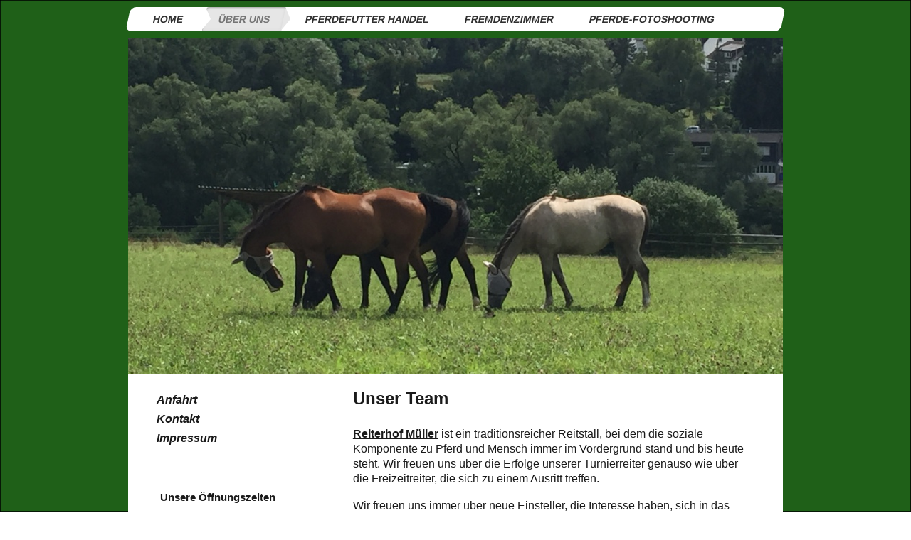

--- FILE ---
content_type: text/html; charset=UTF-8
request_url: https://www.pferde-tst.de/%C3%BCber-uns/
body_size: 7246
content:
<!DOCTYPE html>
<html lang="de"  ><head prefix="og: http://ogp.me/ns# fb: http://ogp.me/ns/fb# business: http://ogp.me/ns/business#">
    <meta http-equiv="Content-Type" content="text/html; charset=utf-8"/>
    <meta name="generator" content="IONOS MyWebsite"/>
        
    <link rel="dns-prefetch" href="//cdn.website-start.de/"/>
    <link rel="dns-prefetch" href="//102.mod.mywebsite-editor.com"/>
    <link rel="dns-prefetch" href="https://102.sb.mywebsite-editor.com/"/>
    <link rel="shortcut icon" href="//cdn.website-start.de/favicon.ico"/>
        <title>Reiterhof Müller - Über Uns</title>
    <style type="text/css">@media screen and (max-device-width: 1024px) {.diyw a.switchViewWeb {display: inline !important;}}</style>
    <style type="text/css">@media screen and (min-device-width: 1024px) {
            .mediumScreenDisabled { display:block }
            .smallScreenDisabled { display:block }
        }
        @media screen and (max-device-width: 1024px) { .mediumScreenDisabled { display:none } }
        @media screen and (max-device-width: 568px) { .smallScreenDisabled { display:none } }
                @media screen and (min-width: 1024px) {
            .mobilepreview .mediumScreenDisabled { display:block }
            .mobilepreview .smallScreenDisabled { display:block }
        }
        @media screen and (max-width: 1024px) { .mobilepreview .mediumScreenDisabled { display:none } }
        @media screen and (max-width: 568px) { .mobilepreview .smallScreenDisabled { display:none } }</style>
    <meta name="viewport" content="width=device-width, initial-scale=1, maximum-scale=1, minimal-ui"/>

<meta name="format-detection" content="telephone=no"/>
        <meta name="keywords" content="Reitstall,   Stall,  Reiten,   Ausritt,   Pferde,  Reitstunden,  Einstellpferde,  Einsteller,  Team"/>
            <meta name="description" content="Unser Team von Reiterhof Müller kümmert sich um Spaß und Pfege Ihrer Pferde."/>
            <meta name="robots" content="index,follow"/>
        <link href="//cdn.website-start.de/templates/2062/style.css?1763478093678" rel="stylesheet" type="text/css"/>
    <link href="https://www.pferde-tst.de/s/style/theming.css?1706619289" rel="stylesheet" type="text/css"/>
    <link href="//cdn.website-start.de/app/cdn/min/group/web.css?1763478093678" rel="stylesheet" type="text/css"/>
<link href="//cdn.website-start.de/app/cdn/min/moduleserver/css/de_DE/common,shoppingbasket?1763478093678" rel="stylesheet" type="text/css"/>
    <link href="//cdn.website-start.de/app/cdn/min/group/mobilenavigation.css?1763478093678" rel="stylesheet" type="text/css"/>
    <link href="https://102.sb.mywebsite-editor.com/app/logstate2-css.php?site=519390413&amp;t=1769006582" rel="stylesheet" type="text/css"/>

<script type="text/javascript">
    /* <![CDATA[ */
var stagingMode = '';
    /* ]]> */
</script>
<script src="https://102.sb.mywebsite-editor.com/app/logstate-js.php?site=519390413&amp;t=1769006582"></script>

    <link href="//cdn.website-start.de/templates/2062/print.css?1763478093678" rel="stylesheet" media="print" type="text/css"/>
    <script type="text/javascript">
    /* <![CDATA[ */
    var systemurl = 'https://102.sb.mywebsite-editor.com/';
    var webPath = '/';
    var proxyName = '';
    var webServerName = 'www.pferde-tst.de';
    var sslServerUrl = 'https://www.pferde-tst.de';
    var nonSslServerUrl = 'http://www.pferde-tst.de';
    var webserverProtocol = 'http://';
    var nghScriptsUrlPrefix = '//102.mod.mywebsite-editor.com';
    var sessionNamespace = 'DIY_SB';
    var jimdoData = {
        cdnUrl:  '//cdn.website-start.de/',
        messages: {
            lightBox: {
    image : 'Bild',
    of: 'von'
}

        },
        isTrial: 0,
        pageId: 2319056    };
    var script_basisID = "519390413";

    diy = window.diy || {};
    diy.web = diy.web || {};

        diy.web.jsBaseUrl = "//cdn.website-start.de/s/build/";

    diy.context = diy.context || {};
    diy.context.type = diy.context.type || 'web';
    /* ]]> */
</script>

<script type="text/javascript" src="//cdn.website-start.de/app/cdn/min/group/web.js?1763478093678" crossorigin="anonymous"></script><script type="text/javascript" src="//cdn.website-start.de/s/build/web.bundle.js?1763478093678" crossorigin="anonymous"></script><script type="text/javascript" src="//cdn.website-start.de/app/cdn/min/group/mobilenavigation.js?1763478093678" crossorigin="anonymous"></script><script src="//cdn.website-start.de/app/cdn/min/moduleserver/js/de_DE/common,shoppingbasket?1763478093678"></script>
<script type="text/javascript" src="https://cdn.website-start.de/proxy/apps/y2gpz4/resource/dependencies/"></script><script type="text/javascript">
                    if (typeof require !== 'undefined') {
                        require.config({
                            waitSeconds : 10,
                            baseUrl : 'https://cdn.website-start.de/proxy/apps/y2gpz4/js/'
                        });
                    }
                </script><script type="text/javascript" src="//cdn.website-start.de/app/cdn/min/group/pfcsupport.js?1763478093678" crossorigin="anonymous"></script>    <meta property="og:type" content="business.business"/>
    <meta property="og:url" content="https://www.pferde-tst.de/über-uns/"/>
    <meta property="og:title" content="Reiterhof Müller - Über Uns"/>
            <meta property="og:description" content="Unser Team von Reiterhof Müller kümmert sich um Spaß und Pfege Ihrer Pferde."/>
                <meta property="og:image" content="https://www.pferde-tst.de/s/img/emotionheader.JPG"/>
        <meta property="business:contact_data:country_name" content="Deutschland"/>
    <meta property="business:contact_data:street_address" content="Dornbornstrasse 12"/>
    <meta property="business:contact_data:locality" content="Taunusstein"/>
    
    <meta property="business:contact_data:email" content="info@pferde-tst.de"/>
    <meta property="business:contact_data:postal_code" content="65232"/>
    <meta property="business:contact_data:phone_number" content=" +49 170 4765323"/>
    
    
<meta property="business:hours:day" content="MONDAY"/><meta property="business:hours:start" content="08:30"/><meta property="business:hours:end" content="21:30"/><meta property="business:hours:day" content="TUESDAY"/><meta property="business:hours:start" content="08:30"/><meta property="business:hours:end" content="21:30"/><meta property="business:hours:day" content="WEDNESDAY"/><meta property="business:hours:start" content="08:30"/><meta property="business:hours:end" content="21:30"/><meta property="business:hours:day" content="THURSDAY"/><meta property="business:hours:start" content="08:30"/><meta property="business:hours:end" content="21:30"/><meta property="business:hours:day" content="FRIDAY"/><meta property="business:hours:start" content="08:30"/><meta property="business:hours:end" content="21:30"/><meta property="business:hours:day" content="SATURDAY"/><meta property="business:hours:start" content="08:30"/><meta property="business:hours:end" content="19:00"/><meta property="business:hours:day" content="SUNDAY"/><meta property="business:hours:start" content="08:30"/><meta property="business:hours:end" content="19:00"/></head>


<body class="body diyBgActive  cc-pagemode-default diyfeSidebarLeft diy-market-de_DE" data-pageid="2319056" id="page-2319056">
    
    <div class="diyw">
        <div class="diyweb">
	<div class="diyfeMobileNav">
		
<nav id="diyfeMobileNav" class="diyfeCA diyfeCA2" role="navigation">
    <a title="Navigation aufklappen/zuklappen">Navigation aufklappen/zuklappen</a>
    <ul class="mainNav1"><li class=" hasSubNavigation"><a data-page-id="1927244" href="https://www.pferde-tst.de/" class=" level_1"><span>Home</span></a></li><li class="current hasSubNavigation"><a data-page-id="2319056" href="https://www.pferde-tst.de/über-uns/" class="current level_1"><span>Über Uns</span></a><span class="diyfeDropDownSubOpener">&nbsp;</span><div class="diyfeDropDownSubList diyfeCA diyfeCA0"><ul class="mainNav2"><li class=" hasSubNavigation"><a data-page-id="1927246" href="https://www.pferde-tst.de/über-uns/anfahrt/" class=" level_2"><span>Anfahrt</span></a></li><li class=" hasSubNavigation"><a data-page-id="1927245" href="https://www.pferde-tst.de/über-uns/kontakt/" class=" level_2"><span>Kontakt</span></a></li><li class=" hasSubNavigation"><a data-page-id="1927247" href="https://www.pferde-tst.de/über-uns/impressum/" class=" level_2"><span>Impressum</span></a></li></ul></div></li><li class=" hasSubNavigation"><a data-page-id="1927731" href="https://www.pferde-tst.de/pferdefutter-handel/" class=" level_1"><span>Pferdefutter Handel</span></a><span class="diyfeDropDownSubOpener">&nbsp;</span><div class="diyfeDropDownSubList diyfeCA diyfeCA0"><ul class="mainNav2"><li class=" hasSubNavigation"><a data-page-id="2319058" href="https://www.pferde-tst.de/pferdefutter-handel/bestellservice/" class=" level_2"><span>Bestellservice</span></a></li></ul></div></li><li class=" hasSubNavigation"><a data-page-id="1927752" href="https://www.pferde-tst.de/fremdenzimmer/" class=" level_1"><span>Fremdenzimmer</span></a></li><li class=" hasSubNavigation"><a data-page-id="2319060" href="https://www.pferde-tst.de/pferde-fotoshooting/" class=" level_1"><span>Pferde-Fotoshooting</span></a></li></ul></nav>
	</div>
	<div class="diywebNav diywebNavMain diywebNav1 diywebNavHorizontal">
		<div class="diywebLiveArea">
			<div class="diywebMainGutter">
				<div class="diyfeGE diyfeCA diyfeCA2">
					<div class="diywebGutter">
						<div class="webnavigation"><ul id="mainNav1" class="mainNav1"><li class="navTopItemGroup_1"><a data-page-id="1927244" href="https://www.pferde-tst.de/" class="level_1"><span>Home</span></a></li><li class="navTopItemGroup_2"><a data-page-id="2319056" href="https://www.pferde-tst.de/über-uns/" class="current level_1"><span>Über Uns</span></a></li><li class="navTopItemGroup_3"><a data-page-id="1927731" href="https://www.pferde-tst.de/pferdefutter-handel/" class="level_1"><span>Pferdefutter Handel</span></a></li><li class="navTopItemGroup_4"><a data-page-id="1927752" href="https://www.pferde-tst.de/fremdenzimmer/" class="level_1"><span>Fremdenzimmer</span></a></li><li class="navTopItemGroup_5"><a data-page-id="2319060" href="https://www.pferde-tst.de/pferde-fotoshooting/" class="level_1"><span>Pferde-Fotoshooting</span></a></li></ul></div>
					</div>
				</div>
			</div>
		</div>
	</div>
	<div class="diywebEmotionHeader">
		<div class="diywebLiveArea">
			<div class="diywebMainGutter">
				<div class="diyfeGE">
					<div class="diywebGutter">
						
<style type="text/css" media="all">
.diyw div#emotion-header {
        max-width: 920px;
        max-height: 473px;
                background: #cccccc;
    }

.diyw div#emotion-header-title-bg {
    left: 0%;
    top: 20%;
    width: 100%;
    height: 0%;

    background-color: #FFFFFF;
    opacity: 0.50;
    filter: alpha(opacity = 50);
    }
.diyw img#emotion-header-logo {
    left: 1.00%;
    top: 0.03%;
    background: transparent;
                border: 1px solid #CCCCCC;
        padding: 0px;
                display: none;
    }

.diyw div#emotion-header strong#emotion-header-title {
    left: 20%;
    top: 20%;
    color: #fd040a;
        font: normal bold 36px/120% 'Comic Sans MS', cursive;
}

.diyw div#emotion-no-bg-container{
    max-height: 473px;
}

.diyw div#emotion-no-bg-container .emotion-no-bg-height {
    margin-top: 51.41%;
}
</style>
<div id="emotion-header" data-action="loadView" data-params="active" data-imagescount="1">
            <img src="https://www.pferde-tst.de/s/img/emotionheader.JPG?1724579405.920px.473px" id="emotion-header-img" alt=""/>
            
        <div id="ehSlideshowPlaceholder">
            <div id="ehSlideShow">
                <div class="slide-container">
                                        <div style="background-color: #cccccc">
                            <img src="https://www.pferde-tst.de/s/img/emotionheader.JPG?1724579405.920px.473px" alt=""/>
                        </div>
                                    </div>
            </div>
        </div>


        <script type="text/javascript">
        //<![CDATA[
                diy.module.emotionHeader.slideShow.init({ slides: [{"url":"https:\/\/www.pferde-tst.de\/s\/img\/emotionheader.JPG?1724579405.920px.473px","image_alt":"","bgColor":"#cccccc"}] });
        //]]>
        </script>

    
            
        
            
                  	<div id="emotion-header-title-bg"></div>
    
            <strong id="emotion-header-title" style="text-align: left">







         
   




</strong>
                    <div class="notranslate">
                <svg xmlns="http://www.w3.org/2000/svg" version="1.1" id="emotion-header-title-svg" viewBox="0 0 920 473" preserveAspectRatio="xMinYMin meet"><text style="font-family:'Comic Sans MS', cursive;font-size:36px;font-style:normal;font-weight:bold;fill:#fd040a;line-height:1.2em;"><tspan x="0" style="text-anchor: start" dy="0.95em"> </tspan><tspan x="0" style="text-anchor: start" dy="1.2em"> </tspan><tspan x="0" style="text-anchor: start" dy="1.2em"> </tspan><tspan x="0" style="text-anchor: start" dy="1.2em"> </tspan><tspan x="0" style="text-anchor: start" dy="1.2em"> </tspan><tspan x="0" style="text-anchor: start" dy="1.2em"> </tspan><tspan x="0" style="text-anchor: start" dy="1.2em"> </tspan><tspan x="0" style="text-anchor: start" dy="1.2em"> </tspan><tspan x="0" style="text-anchor: start" dy="1.2em">         </tspan><tspan x="0" style="text-anchor: start" dy="1.2em">   </tspan><tspan x="0" style="text-anchor: start" dy="1.2em"> </tspan><tspan x="0" style="text-anchor: start" dy="1.2em"> </tspan><tspan x="0" style="text-anchor: start" dy="1.2em"> </tspan><tspan x="0" style="text-anchor: start" dy="1.2em"> </tspan><tspan x="0" style="text-anchor: start" dy="1.2em"> </tspan></text></svg>
            </div>
            
    
    <script type="text/javascript">
    //<![CDATA[
    (function ($) {
        function enableSvgTitle() {
                        var titleSvg = $('svg#emotion-header-title-svg'),
                titleHtml = $('#emotion-header-title'),
                emoWidthAbs = 920,
                emoHeightAbs = 473,
                offsetParent,
                titlePosition,
                svgBoxWidth,
                svgBoxHeight;

                        if (titleSvg.length && titleHtml.length) {
                offsetParent = titleHtml.offsetParent();
                titlePosition = titleHtml.position();
                svgBoxWidth = titleHtml.width();
                svgBoxHeight = titleHtml.height();

                                titleSvg.get(0).setAttribute('viewBox', '0 0 ' + svgBoxWidth + ' ' + svgBoxHeight);
                titleSvg.css({
                   left: Math.roundTo(100 * titlePosition.left / offsetParent.width(), 3) + '%',
                   top: Math.roundTo(100 * titlePosition.top / offsetParent.height(), 3) + '%',
                   width: Math.roundTo(100 * svgBoxWidth / emoWidthAbs, 3) + '%',
                   height: Math.roundTo(100 * svgBoxHeight / emoHeightAbs, 3) + '%'
                });

                titleHtml.css('visibility','hidden');
                titleSvg.css('visibility','visible');
            }
        }

        
            var posFunc = function($, overrideSize) {
                var elems = [], containerWidth, containerHeight;
                                    elems.push({
                        selector: '#emotion-header-title',
                        overrideSize: true,
                        horPos: 50.76,
                        vertPos: 0                    });
                    lastTitleWidth = $('#emotion-header-title').width();
                                                elems.push({
                    selector: '#emotion-header-title-bg',
                    horPos: 0,
                    vertPos: 0                });
                                
                containerWidth = parseInt('920');
                containerHeight = parseInt('473');

                for (var i = 0; i < elems.length; ++i) {
                    var el = elems[i],
                        $el = $(el.selector),
                        pos = {
                            left: el.horPos,
                            top: el.vertPos
                        };
                    if (!$el.length) continue;
                    var anchorPos = $el.anchorPosition();
                    anchorPos.$container = $('#emotion-header');

                    if (overrideSize === true || el.overrideSize === true) {
                        anchorPos.setContainerSize(containerWidth, containerHeight);
                    } else {
                        anchorPos.setContainerSize(null, null);
                    }

                    var pxPos = anchorPos.fromAnchorPosition(pos),
                        pcPos = anchorPos.toPercentPosition(pxPos);

                    var elPos = {};
                    if (!isNaN(parseFloat(pcPos.top)) && isFinite(pcPos.top)) {
                        elPos.top = pcPos.top + '%';
                    }
                    if (!isNaN(parseFloat(pcPos.left)) && isFinite(pcPos.left)) {
                        elPos.left = pcPos.left + '%';
                    }
                    $el.css(elPos);
                }

                // switch to svg title
                enableSvgTitle();
            };

                        var $emotionImg = jQuery('#emotion-header-img');
            if ($emotionImg.length > 0) {
                // first position the element based on stored size
                posFunc(jQuery, true);

                // trigger reposition using the real size when the element is loaded
                var ehLoadEvTriggered = false;
                $emotionImg.one('load', function(){
                    posFunc(jQuery);
                    ehLoadEvTriggered = true;
                                        diy.module.emotionHeader.slideShow.start();
                                    }).each(function() {
                                        if(this.complete || typeof this.complete === 'undefined') {
                        jQuery(this).load();
                    }
                });

                                noLoadTriggeredTimeoutId = setTimeout(function() {
                    if (!ehLoadEvTriggered) {
                        posFunc(jQuery);
                    }
                    window.clearTimeout(noLoadTriggeredTimeoutId)
                }, 5000);//after 5 seconds
            } else {
                jQuery(function(){
                    posFunc(jQuery);
                });
            }

                        if (jQuery.isBrowser && jQuery.isBrowser.ie8) {
                var longTitleRepositionCalls = 0;
                longTitleRepositionInterval = setInterval(function() {
                    if (lastTitleWidth > 0 && lastTitleWidth != jQuery('#emotion-header-title').width()) {
                        posFunc(jQuery);
                    }
                    longTitleRepositionCalls++;
                    // try this for 5 seconds
                    if (longTitleRepositionCalls === 5) {
                        window.clearInterval(longTitleRepositionInterval);
                    }
                }, 1000);//each 1 second
            }

            }(jQuery));
    //]]>
    </script>

    </div>

					</div>
				</div>
			</div>
		</div>
	</div>
	<div class="diywebContent">
		<div class="diywebLiveArea">
			<div class="diywebMainGutter">
				<div class="diyfeGridGroup diyfeCA diyfeCA1">
					<div class="diywebMain diyfeGE">
						<div class="diywebGutter">
							
        <div id="content_area">
        	<div id="content_start"></div>
        	
        
        <div id="matrix_3021947" class="sortable-matrix" data-matrixId="3021947"><div class="n module-type-header diyfeLiveArea "> <h1><span class="diyfeDecoration">Unser Team</span></h1> </div><div class="n module-type-text diyfeLiveArea "> <p><span style="font-size:16px;"><a href="https://www.pferde-tst.de/" target="_self"><strong>Reiterhof Müller</strong></a> ist ein traditionsreicher Reitstall, bei dem die soziale Komponente zu Pferd und
Mensch immer im Vordergrund stand und bis heute steht. Wir freuen uns über die Erfolge unserer Turnierreiter genauso wie über die Freizeitreiter, die sich zu einem Ausritt treffen.</span></p>
<p> </p>
<p><span style="font-size:16px;">Wir freuen uns immer über neue Einsteller, die Interesse haben, sich in das Vereinsgeschehen einzubringen, mit uns Veranstaltungen oder Ausflüge zu organisieren und
sich in der Gemeinschaft wohl fühlen.</span></p> </div><div class="n module-type-hr diyfeLiveArea "> <div style="padding: 0px 0px">
    <div class="hr"></div>
</div>
 </div></div>
        
        
        </div>
						</div>
					</div>
					<div class="diywebSecondary diyfeGE diyfeCA diyfeCA3">
						<div class="diywebNav diywebNav23 diywebHideOnSmall">
							<div class="diyfeGE">
								<div class="diywebGutter">
									<div class="webnavigation"><ul id="mainNav2" class="mainNav2"><li class="navTopItemGroup_0"><a data-page-id="1927246" href="https://www.pferde-tst.de/über-uns/anfahrt/" class="level_2"><span>Anfahrt</span></a></li><li class="navTopItemGroup_0"><a data-page-id="1927245" href="https://www.pferde-tst.de/über-uns/kontakt/" class="level_2"><span>Kontakt</span></a></li><li class="navTopItemGroup_0"><a data-page-id="1927247" href="https://www.pferde-tst.de/über-uns/impressum/" class="level_2"><span>Impressum</span></a></li></ul></div>
								</div>
							</div>
						</div>
						<div class="diywebSidebar">
							<div class="diyfeGE">
								<div class="diywebGutter">
									<div id="matrix_2072862" class="sortable-matrix" data-matrixId="2072862"><div class="n module-type-webcomponent-businessHoursSemantic diyfeLiveArea "> <div id="webcomponent_29f85a3a-6d5c-4743-aa29-642e74a67a12_web" class="diysdk_contentApps_businessHoursSemantic web_view webcomponent diyApp">
    <h3>Unsere Öffnungszeiten</h3>
    <p>
        <div itemscope="" itemtype="http://schema.org/Organization"><div itemprop="address" itemscope="" itemtype="http://schema.org/PostalAddress"><span itemprop="hoursAvailable" itemscope="" itemtype="http://schema.org/OpeningHoursSpecification"><table class="semantic-data-opening-hours"><tbody><tr><td itemprop="dayOfWeek" content="Mo,Di,Mi,Do,Fr">Montag - Freitag</td><td><span itemprop="opens" content="08:30">08:30</span> - <span itemprop="closes" content="21:30">21:30</span></td></tr><tr><td itemprop="dayOfWeek" content="Sa,So">Samstag, Sonntag</td><td><span itemprop="opens" content="08:30">08:30</span> - <span itemprop="closes" content="19:00">19:00</span></td></tr></tbody></table></span></div></div>
    </p>
</div><script type="text/javascript">/* <![CDATA[ */
var data = {"instance":{"data":{"renderOptions":{"width":"222","height":null,"upgradeable":"0","packagetransition":"none"}},"name":"businessHoursSemantic","localizedName":"businessHoursSemantic.edit.title","id":"29f85a3a-6d5c-4743-aa29-642e74a67a12","view":"web","app":{"version":"1.0","name":"contentApps","id":"377A7B8D-0CD5-4502-BE93-491CB3016FE6"},"isSitebuilder":false,"environmentConfig":{"isSitebuilder":false,"staticUrlPrefix":"https:\/\/cdn.website-start.de\/proxy\/apps\/a1tvb2"}},"resources":{"css":["https:\/\/cdn.website-start.de\/proxy\/apps\/a1tvb2\/s\/diy\/basic\/public\/css\/basic.css?rev-1572432988=","https:\/\/cdn.website-start.de\/proxy\/apps\/a1tvb2\/s\/contentApps\/businessHoursSemantic\/public\/css\/web.css?rev-1572432988="],"js":["order!https:\/\/cdn.website-start.de\/proxy\/apps\/a1tvb2\/s\/contentApps\/businessHoursSemantic\/public\/js\/businessHoursSemantic.js?rev-1572432988=","order!https:\/\/cdn.website-start.de\/proxy\/apps\/a1tvb2\/api\/app\/contentApps\/translation\/de_DE?rev-1572432988="]},"embeddedComponents":[]};
var baseSaveUrl = '/proxy/apps/';
var instanceCreator = new diysdk.webcomponentIntegrator();
instanceCreator.create(data, baseSaveUrl);
/* ]]> */</script> </div><div class="n module-type-header diyfeLiveArea "> <h2><span class="diyfeDecoration">Hier finden Sie uns:</span></h2> </div><div class="n module-type-webcomponent-contactData diyfeLiveArea "> <div id="webcomponent_316be385-ed2d-4a4b-8e96-2cbbb7b2b7f3_web" class="diysdk_contentApps_contactData web_view webcomponent diyApp">
    <div class="alignment clear">
        <div class="tbold"><span itemscope="" itemtype="http://schema.org/Organization"><span itemprop="name">Reiterhof Müller</span></span></div>
        <div>
            <div>
                <span itemscope="" itemtype="http://schema.org/Organization"><span itemprop="address" itemscope="" itemtype="http://schema.org/PostalAddress"><span itemprop="streetAddress">Dornbornstrasse</span></span></span> <span class="diysemanticplaceholder" data-semantic-data-key="streetAddress/number">12</span>            </div>
            <div>
                <span itemscope="" itemtype="http://schema.org/Organization"><span itemprop="address" itemscope="" itemtype="http://schema.org/PostalAddress"><span itemprop="postalCode">65232</span></span></span> <span itemscope="" itemtype="http://schema.org/Organization"><span itemprop="address" itemscope="" itemtype="http://schema.org/PostalAddress"><span itemprop="addressLocality">Taunusstein</span></span></span>            </div>
        </div>
        <div class="mTop15">
            <div>
            Telefon: <span itemscope="" itemtype="http://schema.org/Organization">
    <span itemprop="telephone" class="diy-visible-on-nontouch"></span>
    <a class="diy-visible-on-touch diy-inline" href="tel:"></a>
</span>            </div>
            <div>
            Mobiltelefon: 0170-4765323            </div>
            <div>
            Fax:             </div>
        </div>
        <div class="mTop15">
                        E-Mail-Adresse: <span class="email-link"><span itemscope="" itemtype="http://schema.org/Organization"><span itemprop="email">info@pferde-tst.de</span></span></span>
                    </div>
        <div class="mTop15">
            <div class="mtop5">
                            <a href="https://www.facebook.com/Reiterhof-M%C3%BCller-1463445150601592" target="_blank"> <img class="linkFormat" src="https://cdn.website-start.de/proxy/apps/a1tvb2/s/contentApps/contactData/public/images/facebook_frontend_icon_frame.png" alt="" border="0"/></a>
                <a class="line-format" href="https://www.facebook.com/Reiterhof-M%C3%BCller-1463445150601592" target="_blank"> Facebook-Profil anzeigen</a>
                            </div>
            <div class="mtop5">
                        </div>
            <div class="mtop5">
                        </div>
            <div class="mtop5">
                        </div>
        </div>
    </div>
    <div class="clear"></div>
    </div><script type="text/javascript">/* <![CDATA[ */
var data = {"instance":{"data":{"renderOptions":{"width":"222","height":null,"upgradeable":"0","packagetransition":"none"}},"name":"contactData","localizedName":"contactData.edit.title","id":"316be385-ed2d-4a4b-8e96-2cbbb7b2b7f3","view":"web","app":{"version":"1.0","name":"contentApps","id":"377A7B8D-0CD5-4502-BE93-491CB3016FE6"},"isSitebuilder":false,"environmentConfig":{"isSitebuilder":false,"staticUrlPrefix":"https:\/\/cdn.website-start.de\/proxy\/apps\/a1tvb2"}},"resources":{"css":["https:\/\/cdn.website-start.de\/proxy\/apps\/a1tvb2\/s\/diy\/basic\/public\/css\/basic.css?rev-1572432988=","https:\/\/cdn.website-start.de\/proxy\/apps\/a1tvb2\/s\/contentApps\/contactData\/public\/css\/web.css?rev-1572432988="],"js":["order!https:\/\/cdn.website-start.de\/proxy\/apps\/a1tvb2\/s\/contentApps\/contactData\/public\/js\/contactData.js?rev-1572432988=","order!https:\/\/cdn.website-start.de\/proxy\/apps\/a1tvb2\/api\/app\/contentApps\/translation\/de_DE?rev-1572432988="]},"embeddedComponents":[]};
var baseSaveUrl = '/proxy/apps/';
var instanceCreator = new diysdk.webcomponentIntegrator();
instanceCreator.create(data, baseSaveUrl);
/* ]]> */</script> </div><div class="n module-type-text diyfeLiveArea "> <h1><em><span style="font-size:14px;">Futtermitte<strong><u>l</u></strong></span></em></h1>
<p><span style="font-size:24px;"><strong><span style="color:#E91E63;"><em><u>Urlaub vom 13.11.-27.11.25</u></em></span></strong></span></p>
<p><span style="font-size:24px;"><strong><span style="color:#E91E63;"><em><u>kein FUTTER Auslieferung</u></em></span></strong></span></p>
<p> </p>
<h1><em><span style="font-size:14px;">Pferdebetrieb</span></em></h1>
<h1><em><span style="font-size:14px;">Landwirtschaft</span></em></h1> </div><div class="n module-type-hr diyfeLiveArea "> <div style="padding: 0px 0px">
    <div class="hr"></div>
</div>
 </div><div class="n module-type-text diyfeLiveArea "> <h1><span style="font-size:18px;"><strong>Fremdezimmer</strong></span></h1>
<h1><span style="font-size:16px;">Stefan Müller</span></h1>
<h1> </h1>
<h1><span style="font-size:16px;">+49 0177 7552976</span></h1>
<p> </p>
<p> </p>
<p> </p> </div></div>
								</div>
							</div>
						</div>
					</div>
				</div>
			</div>
		</div>
	</div>
	<div class="diywebFooter">
		<div class="diywebLiveArea">
			<div class="diywebMainGutter">
				<div class="diyfeGE diywebPull diyfeCA diyfeCA4">
					<div class="diywebGutter">
						<div id="contentfooter">
    <div class="leftrow">
                        <a rel="nofollow" href="javascript:window.print();">
                    <img class="inline" height="14" width="18" src="//cdn.website-start.de/s/img/cc/printer.gif" alt=""/>
                    Druckversion                </a> <span class="footer-separator">|</span>
                <a href="https://www.pferde-tst.de/sitemap/">Sitemap</a>
                        <br/> © Reiterhof Müller
            </div>
    <script type="text/javascript">
        window.diy.ux.Captcha.locales = {
            generateNewCode: 'Neuen Code generieren',
            enterCode: 'Bitte geben Sie den Code ein'
        };
        window.diy.ux.Cap2.locales = {
            generateNewCode: 'Neuen Code generieren',
            enterCode: 'Bitte geben Sie den Code ein'
        };
    </script>
    <div class="rightrow">
                    <span class="loggedout">
                <a rel="nofollow" id="login" href="https://login.1and1-editor.com/519390413/www.pferde-tst.de/de?pageId=2319056">
                    Login                </a>
            </span>
                <p><a class="diyw switchViewWeb" href="javascript:switchView('desktop');">Webansicht</a><a class="diyw switchViewMobile" href="javascript:switchView('mobile');">Mobile-Ansicht</a></p>
                <span class="loggedin">
            <a rel="nofollow" id="logout" href="https://102.sb.mywebsite-editor.com/app/cms/logout.php">Logout</a> <span class="footer-separator">|</span>
            <a rel="nofollow" id="edit" href="https://102.sb.mywebsite-editor.com/app/519390413/2319056/">Seite bearbeiten</a>
        </span>
    </div>
</div>
            <div id="loginbox" class="hidden">
                <script type="text/javascript">
                    /* <![CDATA[ */
                    function forgotpw_popup() {
                        var url = 'https://passwort.1und1.de/xml/request/RequestStart';
                        fenster = window.open(url, "fenster1", "width=600,height=400,status=yes,scrollbars=yes,resizable=yes");
                        // IE8 doesn't return the window reference instantly or at all.
                        // It may appear the call failed and fenster is null
                        if (fenster && fenster.focus) {
                            fenster.focus();
                        }
                    }
                    /* ]]> */
                </script>
                                <img class="logo" src="//cdn.website-start.de/s/img/logo.gif" alt="IONOS" title="IONOS"/>

                <div id="loginboxOuter"></div>
            </div>
        

					</div>
				</div>
			</div>
		</div>
	</div>
</div>    </div>

    
    </body>


<!-- rendered at Sat, 17 Jan 2026 21:59:37 +0100 -->
</html>
